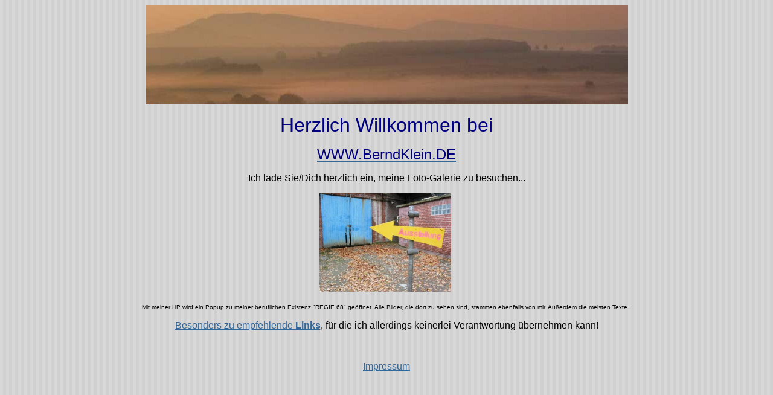

--- FILE ---
content_type: text/css
request_url: http://www.berndklein.de/bold1111.css
body_size: 10261
content:
.mstheme     { nav-banner-image: url(abstrbnr.gif); separator-image: url(abstrrul.gif); 
               list-image-1: url(abstrbu1.gif); list-image-2: 
               url(abstrbu2.gif); list-image-3: url(abstrbu3.gif); 
               navbutton-horiz-pushed: url(abstrhbs.gif); 
               navbutton-horiz-normal: url(abstrhb.gif); 
               navbutton-horiz-hovered: url(abstrhbh.gif); 
               navbutton-vert-pushed: url(abstrvbs.gif); 
               navbutton-vert-normal: url(abstrvb.gif); 
               navbutton-vert-hovered: url(abstrvbh.gif); 
               navbutton-home-normal: url(bstrhoma.gif); 
               navbutton-home-hovered: url(bstrhomh.gif); 
               navbutton-home-pushed: url(blhomep.gif); navbutton-up-normal: 
               url(bstrupa.gif); navbutton-up-hovered: url(bstruph.gif); 
               navbutton-up-pushed: url(blupp.gif); navbutton-prev-normal: 
               url(bstrprva.gif); navbutton-prev-hovered: url(bstrpreh.gif); 
               navbutton-prev-pushed: url(blprevp.gif); 
               navbutton-next-normal: url(bstrnxta.gif); 
               navbutton-next-hovered: url(bstrnxth.gif); 
               navbutton-next-pushed: url(blnextp.gif) }
.mstheme-bannertxt { font-family: 'Trebuchet MS', Arial, Helvetica; font-size: 6; color: rgb(0,0,0) }
.mstheme-horiz-navtxt { font-family: Arial, Helvetica; font-size: 2; font-weight: bold; color: 
               rgb(0,0,0) }
.mstheme-vert-navtxt { font-family: Arial, Helvetica; font-size: 2; font-weight: bold; color: 
               rgb(0,0,0) }
.mstheme-navtxthome { font-family: Arial, Helvetica; font-size: 1; color: rgb(0,0,0) }
.mstheme-navtxtup { font-family: Arial, Helvetica; font-size: 1; color: rgb(0,0,0) }
.mstheme-navtxtprev { font-family: Arial, Helvetica; font-size: 1; color: rgb(0,0,0) }
.mstheme-navtxtnext { font-family: Arial, Helvetica; font-size: 1; color: rgb(0,0,0) }
ul           { list-style-image: url('abstrbu1.gif') }
ul ul        { list-style-image: url('abstrbu2.gif') }
ul ul ul     { list-style-image: url('abstrbu3.gif') }
a:link       { color: rgb(51,102,153) }
a:visited    { color: rgb(153,0,0) }
a:active     { color: rgb(0,102,0) }
body         { color: rgb(0,0,0); background-color: rgb(192,192,192) }
h1           { color: rgb(51,102,153) }
h2, marquee  { color: rgb(51,102,153) }
h3           { color: rgb(51,102,153) }
h4           { color: rgb(51,102,153) }
h5           { color: rgb(51,102,153) }
h6           { color: rgb(51,102,153) }
hr           { color: rgb(51,102,153) }
button       { background-color: rgb(51,102,153); color: white; border-color: 
               rgb(102,153,204) }
label, .MSTHEME-LABEL { color: rgb(0,0,0) }
textarea     { color: Black; border-color: rgb(51,102,153) }
fieldset     { color: Black; border-color: rgb(51,102,153) }
legend       { color: rgb(51,102,153) }
select       { color: Black; border-color: rgb(51,102,153) }
table        { table-border-color-light: rgb(102,153,204); table-border-color-dark: 
               rgb(51,102,153); color: rgb(0,0,0); border-color: 
               rgb(51,102,153) }
caption      { color: rgb(51,102,153) }
th           { color: rgb(0,0,0); border-color: rgb(51,102,153) }
td           { border-color: rgb(51,102,153) }
.mstheme-bannertxt a:active { color: rgb(0,0,0) }
.mstheme-bannertxt a:link { color: rgb(0,0,0) }
.mstheme-bannertxt a:visited { color: rgb(0,0,0) }
.mstheme-bannertxt-g { font-family: 'Trebuchet MS', Arial, Helvetica; font-size: 6; color: rgb(0,0,0); 
               background-image: url('bstrbnr.gif') }
.mstheme-bannertxt-g a:active { color: rgb(0,0,0) }
.mstheme-bannertxt-g a:link { color: rgb(0,0,0) }
.mstheme-bannertxt-g a:visited { color: rgb(0,0,0) }
.mstheme-bannertxt-s { font-family: 'Trebuchet MS', Arial, Helvetica; font-size: 6; color: rgb(0,0,0) }
.mstheme-bannertxt-s a:active { color: rgb(0,0,0) }
.mstheme-bannertxt-s a:link { color: rgb(0,0,0) }
.mstheme-bannertxt-s a:visited { color: rgb(0,0,0) }
.mstheme-horiz-navtxt a:active { color: rgb(0,0,0) }
.mstheme-horiz-navtxt a:link { color: rgb(0,0,0) }
.mstheme-horiz-navtxt a:visited { color: rgb(0,0,0) }
.mstheme-horiz-navtxt-g { font-family: Arial, Helvetica; font-size: 2; color: rgb(0,0,0); 
               background-image: url('bstrhbd.gif') }
.mstheme-horiz-navtxt-g a:active { color: rgb(0,0,0) }
.mstheme-horiz-navtxt-g a:link { color: rgb(0,0,0) }
.mstheme-horiz-navtxt-g a:visited { color: rgb(0,0,0) }
.mstheme-horiz-navtxt-gs { font-family: Arial, Helvetica; font-size: 2; color: rgb(0,0,0); 
               background-image: url('bstrhbsd.gif') }
.mstheme-horiz-navtxt-gs a:active { color: rgb(0,0,0) }
.mstheme-horiz-navtxt-gs a:link { color: rgb(0,0,0) }
.mstheme-horiz-navtxt-gs a:visited { color: rgb(0,0,0) }
.mstheme-navtxthome a:active { color: rgb(0,0,0) }
.mstheme-navtxthome a:link { color: rgb(0,0,0) }
.mstheme-navtxthome a:visited { color: rgb(0,0,0) }
.mstheme-navtxthome-g { font-family: Arial, Helvetica; font-size: 1; color: rgb(0,0,0); 
               background-image: url('bstrhomd.gif') }
.mstheme-navtxthome-g a:active { color: rgb(0,0,0) }
.mstheme-navtxthome-g a:link { color: rgb(0,0,0) }
.mstheme-navtxthome-g a:visited { color: rgb(0,0,0) }
.mstheme-navtxtnext a:active { color: rgb(0,0,0) }
.mstheme-navtxtnext a:link { color: rgb(0,0,0) }
.mstheme-navtxtnext a:visited { color: rgb(0,0,0) }
.mstheme-navtxtnext-g { font-family: Arial, Helvetica; font-size: 1; color: rgb(0,0,0); 
               background-image: url('bstrnxtd.gif') }
.mstheme-navtxtnext-g a:active { color: rgb(0,0,0) }
.mstheme-navtxtnext-g a:link { color: rgb(0,0,0) }
.mstheme-navtxtnext-g a:visited { color: rgb(0,0,0) }
.mstheme-navtxtprev a:active { color: rgb(0,0,0) }
.mstheme-navtxtprev a:link { color: rgb(0,0,0) }
.mstheme-navtxtprev a:visited { color: rgb(0,0,0) }
.mstheme-navtxtprev-g { font-family: Arial, Helvetica; font-size: 1; color: rgb(0,0,0); 
               background-image: url('bstrprvd.gif') }
.mstheme-navtxtprev-g a:active { color: rgb(0,0,0) }
.mstheme-navtxtprev-g a:link { color: rgb(0,0,0) }
.mstheme-navtxtprev-g a:visited { color: rgb(0,0,0) }
.mstheme-navtxtup a:active { color: rgb(0,0,0) }
.mstheme-navtxtup a:link { color: rgb(0,0,0) }
.mstheme-navtxtup a:visited { color: rgb(0,0,0) }
.mstheme-navtxtup-g { font-family: Arial, Helvetica; font-size: 1; color: rgb(0,0,0); 
               background-image: url('bstrupd.gif') }
.mstheme-navtxtup-g a:active { color: rgb(0,0,0) }
.mstheme-navtxtup-g a:link { color: rgb(0,0,0) }
.mstheme-navtxtup-g a:visited { color: rgb(0,0,0) }
.mstheme-topbar-font a:active { color: rgb(0,0,0) }
.mstheme-topbar-font a:link { color: rgb(0,0,0) }
.mstheme-topbar-font a:visited { color: rgb(0,0,0) }
.mstheme-topbar-font-g { font-family: Arial, Helvetica; font-size: 1; color: rgb(0,0,0); 
               background-image: url('bstrglbu.gif') }
.mstheme-topbar-font-g a:active { color: rgb(0,0,0) }
.mstheme-topbar-font-g a:link { color: rgb(0,0,0) }
.mstheme-topbar-font-g a:visited { color: rgb(0,0,0) }
.mstheme-vert-navtxt a:active { color: rgb(0,0,0) }
.mstheme-vert-navtxt a:link { color: rgb(0,0,0) }
.mstheme-vert-navtxt a:visited { color: rgb(0,0,0) }
.mstheme-vert-navtxt-g { font-family: Arial, Helvetica; font-size: 2; color: rgb(0,0,0); 
               background-image: url('bstrvbd.gif') }
.mstheme-vert-navtxt-g a:active { color: rgb(0,0,0) }
.mstheme-vert-navtxt-g a:link { color: rgb(0,0,0) }
.mstheme-vert-navtxt-g a:visited { color: rgb(0,0,0) }
.mstheme-vert-navtxt-gs { font-family: Arial, Helvetica; font-size: 2; color: rgb(0,0,0); 
               background-image: url('bstrvbsd.gif') }
.mstheme-vert-navtxt-gs a:active { color: rgb(0,0,0) }
.mstheme-vert-navtxt-gs a:link { color: rgb(0,0,0) }
.mstheme-vert-navtxt-gs a:visited { color: rgb(0,0,0) }
.mstheme     { navbutton-background-color: rgb(255,255,255); top-bar-button: 
               url(bstrglbu.gif) }
.mstheme-topbar-font { font-family: Arial, Helvetica; font-size: 1; font-weight: bold; color: 
               rgb(0,0,0) }
body         { font-family: 'Trebuchet MS', Arial, Helvetica; background-image: 
               url('bstrbk.gif') }
h1           { font-family: 'Trebuchet MS', Arial, Helvetica; font-weight: normal; 
               font-style: normal; font-size: 24pt }
h2           { font-family: 'Trebuchet MS', Arial, Helvetica; font-weight: normal; 
               font-style: normal; font-size: 18pt }
h3           { font-family: 'Trebuchet MS', Arial, Helvetica; font-weight: normal; 
               font-style: normal; font-size: 14pt }
h4           { font-family: 'Trebuchet MS', Arial, Helvetica; font-weight: normal; 
               font-style: normal; font-size: 12pt }
h5           { font-family: 'Trebuchet MS', Arial, Helvetica; font-weight: normal; 
               font-style: normal; font-size: 10pt }
h6           { font-family: 'Trebuchet MS', Arial, Helvetica; font-weight: normal; 
               font-style: normal; font-size: 8pt }
button       { font-size: 8pt; font-family: Arial, Helvetica; font-style: Bold; 
               border-style: solid; border-width: 1pt }
label, .MSTHEME-LABEL { font-size: 8pt; font-family: Arial, Helvetica; font-style: Bold }
textarea     { font-size: 8pt; font-family: Arial, Helvetica; font-style: Normal; 
               border-style: solid; border-width: 1pt }
fieldset     { font-size: 8pt; font-family: Arial, Helvetica; font-style: Normal; 
               border-style: solid; border-width: 1pt }
legend       { font-size: 8pt; font-family: 'Trebuchet MS', Arial, Helvetica; font-style: 
               Normal }
select       { font-size: 8pt; font-family: Arial, Helvetica; font-style: Normal; 
               border-style: solid; border-width: 1pt }
table        { font-family: 'Trebuchet MS', Arial, Helvetica; font-style: Normal }
caption      { font-size: 14pt; font-family: 'Trebuchet MS', Arial, Helvetica; font-style: 
               Normal }
th           { font-family: 'Trebuchet MS', Arial, Helvetica; font-style: Normal }
marquee      { font-family: 'Trebuchet MS', Arial, Helvetic; font-size: 14pt }
